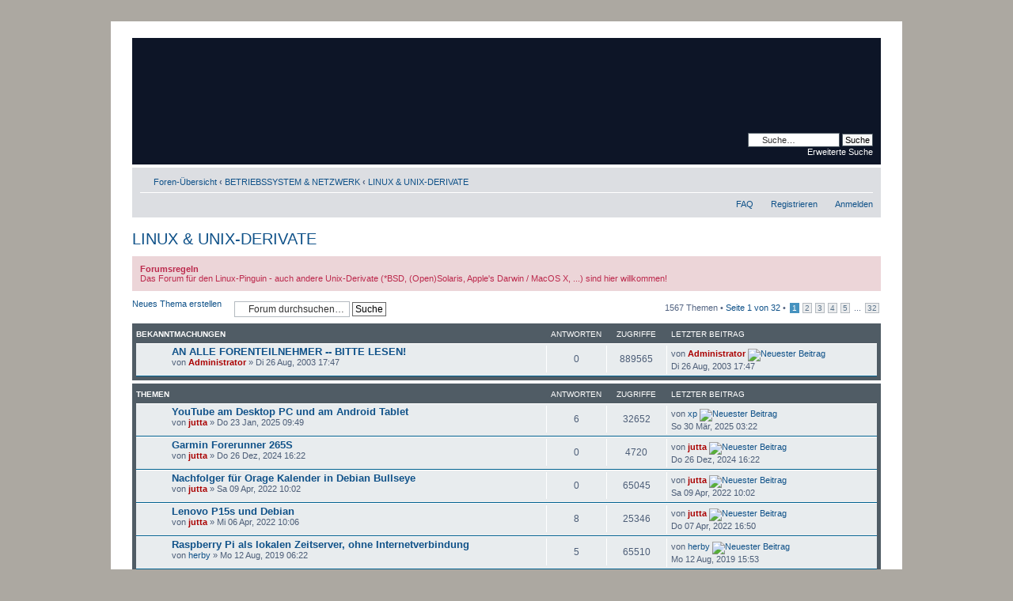

--- FILE ---
content_type: text/html; charset=UTF-8
request_url: http://vdsl.at/viewforum.php?f=24
body_size: 11098
content:
<!DOCTYPE html PUBLIC "-//W3C//DTD XHTML 1.0 Strict//EN" "http://www.w3.org/TR/xhtml1/DTD/xhtml1-strict.dtd">
<html xmlns="http://www.w3.org/1999/xhtml" dir="ltr" lang="de" xml:lang="de">
<head>

<meta http-equiv="content-type" content="text/html; charset=UTF-8" />
<meta http-equiv="content-style-type" content="text/css" />
<meta http-equiv="content-language" content="de" />
<meta http-equiv="imagetoolbar" content="no" />
<meta name="resource-type" content="document" />
<meta name="distribution" content="global" />
<meta name="copyright" content="2000, 2002, 2005, 2007, 2008, 2009, 2010, 2011 phpBB Group" />
<meta name="keywords" content="" />
<meta name="description" content="" />
<meta http-equiv="X-UA-Compatible" content="IE=EmulateIE7; IE=EmulateIE9" />

<title>xDSL.at &bull; Forum anzeigen - LINUX &amp; UNIX-DERIVATE</title>

<!--

	             88888888ba,     ad88888ba   88                                     
	             88      `"8b   d8"     "8b  88                              ,d     
	             88        `8b  Y8,          88                              88     
	8b,     ,d8  88         88  `Y8aaaaa,    88                ,adPPYYba,  MM88MMM  
	 `Y8, ,8P'   88         88    `"""""8b,  88                ""     `Y8    88     
	   )888(     88         8P          `8b  88                ,adPPPPP88    88     
	 ,d8" "8b,   88      .a8P   Y8a     a8P  88           888  88,    ,88    88,    
	8P'     `Y8  88888888Y"'     "Y88888P"   88888888888  888  `"8bbdP"Y8    "Y888 



    phpBB style name: prosilver Special Edition
    Based on style:   prosilver (this is the default phpBB3 style)
    Original author:  Tom Beddard ( http://www.subBlue.com/ )
    Modified by:      xDSL.at
	
    NOTE: This page was generated by phpBB, the free open-source bulletin board package.
	      The phpBB Group is not responsible for the content of this page and forum. For more information
	      about phpBB please visit http://www.phpbb.com
-->

<script type="text/javascript">
// <![CDATA[
	var jump_page = 'Gib die Nummer der Seite an, zu der du gehen möchtest.:';
	var on_page = '1';
	var per_page = '50';
	var base_url = './viewforum.php?f=24&amp;sid=587b6635a493779f818a4fca80a66e64';
	var style_cookie = 'phpBBstyle';
	var style_cookie_settings = '; path=/; domain=xdsl.at';
	var onload_functions = new Array();
	var onunload_functions = new Array();

	

	/**
	* Find a member
	*/
	function find_username(url)
	{
		popup(url, 760, 570, '_usersearch');
		return false;
	}

	/**
	* New function for handling multiple calls to window.onload and window.unload by pentapenguin
	*/
	window.onload = function()
	{
		for (var i = 0; i < onload_functions.length; i++)
		{
			eval(onload_functions[i]);
		}
	}

	window.onunload = function()
	{
		for (var i = 0; i < onunload_functions.length; i++)
		{
			eval(onunload_functions[i]);
		}
	}

// ]]>
</script>
<script type="text/javascript" src="./styles/prosilver_se/template/styleswitcher.js"></script>
<script type="text/javascript" src="./styles/prosilver_se/template/forum_fn.js"></script>

<link href="./styles/prosilver_se/theme/print.css" rel="stylesheet" type="text/css" media="print" title="printonly" />
<link href="./style.php?id=2&amp;lang=en&amp;sid=587b6635a493779f818a4fca80a66e64" rel="stylesheet" type="text/css" media="screen, projection" />

<link href="./styles/prosilver_se/theme/normal.css" rel="stylesheet" type="text/css" title="A" />
<link href="./styles/prosilver_se/theme/medium.css" rel="alternate stylesheet" type="text/css" title="A+" />
<link href="./styles/prosilver_se/theme/large.css" rel="alternate stylesheet" type="text/css" title="A++" />



<link href="./favicon.ico" rel="shortcut icon" type="image/vnd.microsoft.icon" />
<link href="./favicon.ico" rel="icon" type="image/vnd.microsoft.icon" />
<![if ! IE]>
<link href="./favicon.png" rel="shortcut icon" type="image/x-icon" />
<link href="./favicon.png" rel="icon" type="image/png" />
<![endif]>

<link href="./apple-touch-icon.png" rel="apple-touch-icon" type="image/png" />

<link href="./index.php" rel="home" title="xDSL.at &bull; Foren-�bersicht" />
<link href="./search.php" rel="search" title="xDSL.at &bull; Suche" />
<link href="./faq.php" rel="faq" title="xDSL.at &bull; FAQ" />
<link href="./impressum.php" rel="copyright" title="xDSL.at &bull; Impressum" />

<link href="http://vdsl.at/syndication.php" rel="alternate" type="application/rss+xml" title="xDSL.at &bull; RSS 2.0" />

</head>

<body id="phpbb" class="section-viewforum ltr">

<div id="wrap">
    <div class="border-left">
    <div class="border-right">
    <div class="border-top">
    <div class="border-top-left">
    <div class="border-top-right">
        <div class="inside" style="direction: ltr; ">
        	<a id="top" name="top" accesskey="t"></a>
        	<div id="page-header">
        		<div class="headerbar">
        			<div class="inner"><span class="corners-top"><span></span></span>
        
			<div style="height: 150px;">
        			<div id="site-description">
					<h1 style="display: none;">xDSL.at</h1>
					<p style="display: none;">Alles zum Thema Breitband / Internet / Provider / Linux</p>
        			</div>
        
        		
        			<div id="search-box">
        				<form action="./search.php?sid=587b6635a493779f818a4fca80a66e64" method="post" id="search">
        				<fieldset>
        					<input name="keywords" id="keywords" type="text" maxlength="128" title="Suche nach Wörtern" class="inputbox search" value="Suche…" onclick="if(this.value=='Suche…')this.value='';" onblur="if(this.value=='')this.value='Suche…';" /> 
        					<input class="button2" value="Suche" type="submit" /><br />
        					<a href="./search.php?sid=587b6635a493779f818a4fca80a66e64" title="Zeigt die erweiterten Suchoptionen an">Erweiterte Suche</a> 
        				</fieldset>
        				</form>
        			</div>
        		
			</div>        

        			<span class="corners-bottom"><span></span></span></div>
			</div>        
        
        		<div class="navbar">
        			<div class="inner"><span class="corners-top"><span></span></span>
        
        			<ul class="linklist navlinks">
        				<li class="icon-home"><a href="./index.php?sid=587b6635a493779f818a4fca80a66e64" accesskey="h">Foren-Übersicht</a>  <strong>&#8249;</strong> <a href="./viewforum.php?f=53&amp;sid=587b6635a493779f818a4fca80a66e64">BETRIEBSSYSTEM &amp; NETZWERK</a> <strong>&#8249;</strong> <a href="./viewforum.php?f=24&amp;sid=587b6635a493779f818a4fca80a66e64">LINUX &amp; UNIX-DERIVATE</a></li>
        
        				<li class="rightside"><a href="#" onclick="fontsizeup(); return false;" onkeypress="return fontsizeup(event);" class="fontsize" title="Ändere Schriftgröße">Ändere Schriftgröße</a></li>
        
        				
        			</ul>
        
        			
        
        			<ul class="linklist rightside">
        				<li class="icon-faq"><a href="./faq.php?sid=587b6635a493779f818a4fca80a66e64" title="Häufig gestellte Fragen">FAQ</a></li>
        				<li class="icon-register"><a href="./ucp.php?mode=register&amp;sid=587b6635a493779f818a4fca80a66e64">Registrieren</a></li>
        					<li class="icon-logout"><a href="./ucp.php?mode=login&amp;sid=587b6635a493779f818a4fca80a66e64" title="Anmelden" accesskey="x">Anmelden</a></li>
        				
        			</ul>
        
        			<span class="corners-bottom"><span></span></span></div>
        		</div>
        
        	</div>
        
        	<a name="start_here"></a>
        	<div id="page-body">
        		
        		 
<h2><a href="./viewforum.php?f=24&amp;sid=587b6635a493779f818a4fca80a66e64">LINUX &amp; UNIX-DERIVATE</a></h2>


<div>
	<!-- NOTE: remove the style="display: none" when you want to have the forum description on the forum body --><div style="display: none !important;">Das Forum für den Linux-Pinguin - auch andere Unix-Derivate (*BSD, (Open)Solaris, Apple's Darwin / MacOS X, ...) sind hier willkommen!<br /></div>
</div>

	<div class="rules">
		<div class="inner"><span class="corners-top"><span></span></span>

		
			<strong>Forumsregeln</strong><br />
			Das Forum für den Linux-Pinguin - auch andere Unix-Derivate (*BSD, (Open)Solaris, Apple's Darwin / MacOS X, ...) sind hier willkommen!
		

		<span class="corners-bottom"><span></span></span></div>
	</div>

	<div class="topic-actions" >

	
		<div class="buttons">
			<div class="post-icon" title="Neues Thema erstellen"><a href="./posting.php?mode=post&amp;f=24&amp;sid=587b6635a493779f818a4fca80a66e64"><span></span>Neues Thema erstellen</a></div>
		</div>
	
		<div class="search-box">
			<form method="post" id="forum-search" action="./search.php?fid[]=24&amp;sid=587b6635a493779f818a4fca80a66e64">
			<fieldset>
				<input class="inputbox search tiny" type="text" name="keywords" id="search_keywords" size="20" value="Forum durchsuchen…" onclick="if (this.value == 'Forum durchsuchen…') this.value = '';" onblur="if (this.value == '') this.value = 'Forum durchsuchen…';" />
				<input class="button2" type="submit" value="Suche" />
				<input type="hidden" value="24" name="fid[]" />
			</fieldset>
			</form>
		</div>
	
		<div class="pagination">
			1567 Themen &bull; <a href="#" onclick="jumpto(); return false;" title="Klicke, um auf Seite … zu gehen">Seite <strong>1</strong> von <strong>32</strong></a> &bull; <span><strong>1</strong><span class="page-sep">, </span><a href="./viewforum.php?f=24&amp;sid=587b6635a493779f818a4fca80a66e64&amp;start=50">2</a><span class="page-sep">, </span><a href="./viewforum.php?f=24&amp;sid=587b6635a493779f818a4fca80a66e64&amp;start=100">3</a><span class="page-sep">, </span><a href="./viewforum.php?f=24&amp;sid=587b6635a493779f818a4fca80a66e64&amp;start=150">4</a><span class="page-sep">, </span><a href="./viewforum.php?f=24&amp;sid=587b6635a493779f818a4fca80a66e64&amp;start=200">5</a> ... <a href="./viewforum.php?f=24&amp;sid=587b6635a493779f818a4fca80a66e64&amp;start=1550">32</a></span>
		</div>
	

	</div>

		<div class="forumbg announcement">
		<div class="inner"><span class="corners-top"><span></span></span>
		<ul class="topiclist">
			<li class="header">
				<dl class="icon">
					<dt>Bekanntmachungen</dt>
					<dd class="posts">Antworten</dd>
					<dd class="views">Zugriffe</dd>
					<dd class="lastpost"><span>Letzter Beitrag</span></dd>
				</dl>
			</li>
		</ul>
		<ul class="topiclist topics">
	

		<li class="row bg1 global-announce">
			<dl class="icon" style="background-image: url(./styles/prosilver_se/imageset/announce_read_locked.gif); background-repeat: no-repeat;">
				<dt title="Dieses Thema ist gesperrt. Du kannst keine Beiträge editieren oder weitere Antworten erstellen."><a href="./viewtopic.php?f=24&amp;t=20697&amp;sid=587b6635a493779f818a4fca80a66e64" class="topictitle">AN ALLE FORENTEILNEHMER -- BITTE LESEN!</a>
					<br />
					von <a href="./memberlist.php?mode=viewprofile&amp;u=2&amp;sid=587b6635a493779f818a4fca80a66e64" style="color: #AA0000;" class="username-coloured">Administrator</a> &raquo; Di 26 Aug, 2003 17:47
				</dt>
				<dd class="posts">0 <dfn>Antworten</dfn></dd>
				<dd class="views">889565 <dfn>Zugriffe</dfn></dd>
				<dd class="lastpost"><span><dfn>Letzter Beitrag </dfn>von <a href="./memberlist.php?mode=viewprofile&amp;u=2&amp;sid=587b6635a493779f818a4fca80a66e64" style="color: #AA0000;" class="username-coloured">Administrator</a>
					<a href="./viewtopic.php?f=24&amp;t=20697&amp;p=120085&amp;sid=587b6635a493779f818a4fca80a66e64#p120085"><img src="./styles/prosilver_se/imageset/icon_topic_latest.gif" width="11" height="9" alt="Neuester Beitrag" title="Neuester Beitrag" /></a> <br />Di 26 Aug, 2003 17:47</span>
				</dd>
			</dl>
		</li>

	
		</ul>
		<span class="corners-bottom"><span></span></span></div>
	</div>
	
		<div class="forumbg">
		<div class="inner"><span class="corners-top"><span></span></span>
		<ul class="topiclist">
			<li class="header">
				<dl class="icon">
					<dt>Themen</dt>
					<dd class="posts">Antworten</dd>
					<dd class="views">Zugriffe</dd>
					<dd class="lastpost"><span>Letzter Beitrag</span></dd>
				</dl>
			</li>
		</ul>
		<ul class="topiclist topics">
	

		<li class="row bg2">
			<dl class="icon" style="background-image: url(./styles/prosilver_se/imageset/topic_read.gif); background-repeat: no-repeat;">
				<dt title="Keine ungelesenen Beiträge"><a href="./viewtopic.php?f=24&amp;t=57664&amp;sid=587b6635a493779f818a4fca80a66e64" class="topictitle">YouTube am Desktop PC und am Android Tablet</a>
					<br />
					von <a href="./memberlist.php?mode=viewprofile&amp;u=2464&amp;sid=587b6635a493779f818a4fca80a66e64" style="color: #AA0000;" class="username-coloured">jutta</a> &raquo; Do 23 Jan, 2025 09:49
				</dt>
				<dd class="posts">6 <dfn>Antworten</dfn></dd>
				<dd class="views">32652 <dfn>Zugriffe</dfn></dd>
				<dd class="lastpost"><span><dfn>Letzter Beitrag </dfn>von <a href="./memberlist.php?mode=viewprofile&amp;u=6533&amp;sid=587b6635a493779f818a4fca80a66e64">xp</a>
					<a href="./viewtopic.php?f=24&amp;t=57664&amp;p=478821&amp;sid=587b6635a493779f818a4fca80a66e64#p478821"><img src="./styles/prosilver_se/imageset/icon_topic_latest.gif" width="11" height="9" alt="Neuester Beitrag" title="Neuester Beitrag" /></a> <br />So 30 Mär, 2025 03:22</span>
				</dd>
			</dl>
		</li>

	

		<li class="row bg1">
			<dl class="icon" style="background-image: url(./styles/prosilver_se/imageset/topic_read.gif); background-repeat: no-repeat;">
				<dt title="Keine ungelesenen Beiträge"><a href="./viewtopic.php?f=24&amp;t=57663&amp;sid=587b6635a493779f818a4fca80a66e64" class="topictitle">Garmin Forerunner 265S</a>
					<br />
					von <a href="./memberlist.php?mode=viewprofile&amp;u=2464&amp;sid=587b6635a493779f818a4fca80a66e64" style="color: #AA0000;" class="username-coloured">jutta</a> &raquo; Do 26 Dez, 2024 16:22
				</dt>
				<dd class="posts">0 <dfn>Antworten</dfn></dd>
				<dd class="views">4720 <dfn>Zugriffe</dfn></dd>
				<dd class="lastpost"><span><dfn>Letzter Beitrag </dfn>von <a href="./memberlist.php?mode=viewprofile&amp;u=2464&amp;sid=587b6635a493779f818a4fca80a66e64" style="color: #AA0000;" class="username-coloured">jutta</a>
					<a href="./viewtopic.php?f=24&amp;t=57663&amp;p=478812&amp;sid=587b6635a493779f818a4fca80a66e64#p478812"><img src="./styles/prosilver_se/imageset/icon_topic_latest.gif" width="11" height="9" alt="Neuester Beitrag" title="Neuester Beitrag" /></a> <br />Do 26 Dez, 2024 16:22</span>
				</dd>
			</dl>
		</li>

	

		<li class="row bg2">
			<dl class="icon" style="background-image: url(./styles/prosilver_se/imageset/topic_read.gif); background-repeat: no-repeat;">
				<dt title="Keine ungelesenen Beiträge"><a href="./viewtopic.php?f=24&amp;t=57611&amp;sid=587b6635a493779f818a4fca80a66e64" class="topictitle">Nachfolger für Orage Kalender in Debian Bullseye</a>
					<br />
					von <a href="./memberlist.php?mode=viewprofile&amp;u=2464&amp;sid=587b6635a493779f818a4fca80a66e64" style="color: #AA0000;" class="username-coloured">jutta</a> &raquo; Sa 09 Apr, 2022 10:02
				</dt>
				<dd class="posts">0 <dfn>Antworten</dfn></dd>
				<dd class="views">65045 <dfn>Zugriffe</dfn></dd>
				<dd class="lastpost"><span><dfn>Letzter Beitrag </dfn>von <a href="./memberlist.php?mode=viewprofile&amp;u=2464&amp;sid=587b6635a493779f818a4fca80a66e64" style="color: #AA0000;" class="username-coloured">jutta</a>
					<a href="./viewtopic.php?f=24&amp;t=57611&amp;p=478488&amp;sid=587b6635a493779f818a4fca80a66e64#p478488"><img src="./styles/prosilver_se/imageset/icon_topic_latest.gif" width="11" height="9" alt="Neuester Beitrag" title="Neuester Beitrag" /></a> <br />Sa 09 Apr, 2022 10:02</span>
				</dd>
			</dl>
		</li>

	

		<li class="row bg1">
			<dl class="icon" style="background-image: url(./styles/prosilver_se/imageset/topic_read.gif); background-repeat: no-repeat;">
				<dt title="Keine ungelesenen Beiträge"><a href="./viewtopic.php?f=24&amp;t=57610&amp;sid=587b6635a493779f818a4fca80a66e64" class="topictitle">Lenovo P15s und Debian</a>
					<br />
					von <a href="./memberlist.php?mode=viewprofile&amp;u=2464&amp;sid=587b6635a493779f818a4fca80a66e64" style="color: #AA0000;" class="username-coloured">jutta</a> &raquo; Mi 06 Apr, 2022 10:06
				</dt>
				<dd class="posts">8 <dfn>Antworten</dfn></dd>
				<dd class="views">25346 <dfn>Zugriffe</dfn></dd>
				<dd class="lastpost"><span><dfn>Letzter Beitrag </dfn>von <a href="./memberlist.php?mode=viewprofile&amp;u=2464&amp;sid=587b6635a493779f818a4fca80a66e64" style="color: #AA0000;" class="username-coloured">jutta</a>
					<a href="./viewtopic.php?f=24&amp;t=57610&amp;p=478483&amp;sid=587b6635a493779f818a4fca80a66e64#p478483"><img src="./styles/prosilver_se/imageset/icon_topic_latest.gif" width="11" height="9" alt="Neuester Beitrag" title="Neuester Beitrag" /></a> <br />Do 07 Apr, 2022 16:50</span>
				</dd>
			</dl>
		</li>

	

		<li class="row bg2">
			<dl class="icon" style="background-image: url(./styles/prosilver_se/imageset/topic_read.gif); background-repeat: no-repeat;">
				<dt title="Keine ungelesenen Beiträge"><a href="./viewtopic.php?f=24&amp;t=57487&amp;sid=587b6635a493779f818a4fca80a66e64" class="topictitle">Raspberry Pi als lokalen Zeitserver, ohne Internetverbindung</a>
					<br />
					von <a href="./memberlist.php?mode=viewprofile&amp;u=1906&amp;sid=587b6635a493779f818a4fca80a66e64">herby</a> &raquo; Mo 12 Aug, 2019 06:22
				</dt>
				<dd class="posts">5 <dfn>Antworten</dfn></dd>
				<dd class="views">65510 <dfn>Zugriffe</dfn></dd>
				<dd class="lastpost"><span><dfn>Letzter Beitrag </dfn>von <a href="./memberlist.php?mode=viewprofile&amp;u=1906&amp;sid=587b6635a493779f818a4fca80a66e64">herby</a>
					<a href="./viewtopic.php?f=24&amp;t=57487&amp;p=477639&amp;sid=587b6635a493779f818a4fca80a66e64#p477639"><img src="./styles/prosilver_se/imageset/icon_topic_latest.gif" width="11" height="9" alt="Neuester Beitrag" title="Neuester Beitrag" /></a> <br />Mo 12 Aug, 2019 15:53</span>
				</dd>
			</dl>
		</li>

	

		<li class="row bg1">
			<dl class="icon" style="background-image: url(./styles/prosilver_se/imageset/topic_read_hot.gif); background-repeat: no-repeat;">
				<dt title="Keine ungelesenen Beiträge"><a href="./viewtopic.php?f=24&amp;t=57072&amp;sid=587b6635a493779f818a4fca80a66e64" class="topictitle">garmin fenix 3 hr - was funktioniert unter linux?</a>
					<br />
					<strong class="pagination"><span><a href="./viewtopic.php?f=24&amp;t=57072&amp;sid=587b6635a493779f818a4fca80a66e64">1</a><span class="page-sep">, </span><a href="./viewtopic.php?f=24&amp;t=57072&amp;sid=587b6635a493779f818a4fca80a66e64&amp;start=15">2</a></span></strong>von <a href="./memberlist.php?mode=viewprofile&amp;u=2464&amp;sid=587b6635a493779f818a4fca80a66e64" style="color: #AA0000;" class="username-coloured">jutta</a> &raquo; Mo 15 Aug, 2016 07:20
				</dt>
				<dd class="posts">29 <dfn>Antworten</dfn></dd>
				<dd class="views">200794 <dfn>Zugriffe</dfn></dd>
				<dd class="lastpost"><span><dfn>Letzter Beitrag </dfn>von <a href="./memberlist.php?mode=viewprofile&amp;u=49&amp;sid=587b6635a493779f818a4fca80a66e64" style="color: #00AA00;" class="username-coloured">lordpeng</a>
					<a href="./viewtopic.php?f=24&amp;t=57072&amp;p=477263&amp;sid=587b6635a493779f818a4fca80a66e64#p477263"><img src="./styles/prosilver_se/imageset/icon_topic_latest.gif" width="11" height="9" alt="Neuester Beitrag" title="Neuester Beitrag" /></a> <br />Fr 22 Mär, 2019 08:40</span>
				</dd>
			</dl>
		</li>

	

		<li class="row bg2">
			<dl class="icon" style="background-image: url(./styles/prosilver_se/imageset/topic_moved.gif); background-repeat: no-repeat;">
				<dt title="Verschobenes Thema"><a href="./viewtopic.php?f=43&amp;t=57460&amp;sid=587b6635a493779f818a4fca80a66e64" class="topictitle">Garmin etrex 30, GPS, linuxkompatible Kartensoftware</a>
					<br />
					von <a href="./memberlist.php?mode=viewprofile&amp;u=2464&amp;sid=587b6635a493779f818a4fca80a66e64" style="color: #AA0000;" class="username-coloured">jutta</a> &raquo; Do 21 Mär, 2019 10:04
				</dt>
				<dd class="posts">5 <dfn>Antworten</dfn></dd>
				<dd class="views">70928 <dfn>Zugriffe</dfn></dd>
				<dd class="lastpost"><span><dfn>Letzter Beitrag </dfn>von <a href="./memberlist.php?mode=viewprofile&amp;u=2464&amp;sid=587b6635a493779f818a4fca80a66e64" style="color: #AA0000;" class="username-coloured">jutta</a>
					<a href="./viewtopic.php?f=43&amp;t=57460&amp;p=477292&amp;sid=587b6635a493779f818a4fca80a66e64#p477292"><img src="./styles/prosilver_se/imageset/icon_topic_latest.gif" width="11" height="9" alt="Neuester Beitrag" title="Neuester Beitrag" /></a> <br />Fr 05 Apr, 2019 09:13</span>
				</dd>
			</dl>
		</li>

	

		<li class="row bg1">
			<dl class="icon" style="background-image: url(./styles/prosilver_se/imageset/topic_read.gif); background-repeat: no-repeat;">
				<dt title="Keine ungelesenen Beiträge"><a href="./viewtopic.php?f=24&amp;t=57343&amp;sid=587b6635a493779f818a4fca80a66e64" class="topictitle">PDF Dokumenteneigenschaften ändern</a>
					<br />
					<img src="./styles/prosilver_se/imageset/icon_topic_attach.gif" width="7" height="10" alt="Dateianhang" title="Dateianhang" /> von <a href="./memberlist.php?mode=viewprofile&amp;u=2464&amp;sid=587b6635a493779f818a4fca80a66e64" style="color: #AA0000;" class="username-coloured">jutta</a> &raquo; Mo 01 Jan, 2018 07:53
				</dt>
				<dd class="posts">4 <dfn>Antworten</dfn></dd>
				<dd class="views">38633 <dfn>Zugriffe</dfn></dd>
				<dd class="lastpost"><span><dfn>Letzter Beitrag </dfn>von <a href="./memberlist.php?mode=viewprofile&amp;u=13858&amp;sid=587b6635a493779f818a4fca80a66e64">flash82</a>
					<a href="./viewtopic.php?f=24&amp;t=57343&amp;p=476529&amp;sid=587b6635a493779f818a4fca80a66e64#p476529"><img src="./styles/prosilver_se/imageset/icon_topic_latest.gif" width="11" height="9" alt="Neuester Beitrag" title="Neuester Beitrag" /></a> <br />So 07 Jan, 2018 23:07</span>
				</dd>
			</dl>
		</li>

	

		<li class="row bg2">
			<dl class="icon" style="background-image: url(./styles/prosilver_se/imageset/topic_read.gif); background-repeat: no-repeat;">
				<dt title="Keine ungelesenen Beiträge"><a href="./viewtopic.php?f=24&amp;t=57153&amp;sid=587b6635a493779f818a4fca80a66e64" class="topictitle">Remotelösung unter Wayland</a>
					<br />
					von <a href="./memberlist.php?mode=viewprofile&amp;u=7342&amp;sid=587b6635a493779f818a4fca80a66e64" style="color: #003399;" class="username-coloured">mazunte2308</a> &raquo; So 04 Dez, 2016 07:27
				</dt>
				<dd class="posts">0 <dfn>Antworten</dfn></dd>
				<dd class="views">27812 <dfn>Zugriffe</dfn></dd>
				<dd class="lastpost"><span><dfn>Letzter Beitrag </dfn>von <a href="./memberlist.php?mode=viewprofile&amp;u=7342&amp;sid=587b6635a493779f818a4fca80a66e64" style="color: #003399;" class="username-coloured">mazunte2308</a>
					<a href="./viewtopic.php?f=24&amp;t=57153&amp;p=474807&amp;sid=587b6635a493779f818a4fca80a66e64#p474807"><img src="./styles/prosilver_se/imageset/icon_topic_latest.gif" width="11" height="9" alt="Neuester Beitrag" title="Neuester Beitrag" /></a> <br />So 04 Dez, 2016 07:27</span>
				</dd>
			</dl>
		</li>

	

		<li class="row bg1">
			<dl class="icon" style="background-image: url(./styles/prosilver_se/imageset/topic_read.gif); background-repeat: no-repeat;">
				<dt title="Keine ungelesenen Beiträge"><a href="./viewtopic.php?f=24&amp;t=57007&amp;sid=587b6635a493779f818a4fca80a66e64" class="topictitle">ExactScan anybody?</a>
					<br />
					von <a href="./memberlist.php?mode=viewprofile&amp;u=2464&amp;sid=587b6635a493779f818a4fca80a66e64" style="color: #AA0000;" class="username-coloured">jutta</a> &raquo; Sa 21 Mai, 2016 08:19
				</dt>
				<dd class="posts">0 <dfn>Antworten</dfn></dd>
				<dd class="views">25265 <dfn>Zugriffe</dfn></dd>
				<dd class="lastpost"><span><dfn>Letzter Beitrag </dfn>von <a href="./memberlist.php?mode=viewprofile&amp;u=2464&amp;sid=587b6635a493779f818a4fca80a66e64" style="color: #AA0000;" class="username-coloured">jutta</a>
					<a href="./viewtopic.php?f=24&amp;t=57007&amp;p=473320&amp;sid=587b6635a493779f818a4fca80a66e64#p473320"><img src="./styles/prosilver_se/imageset/icon_topic_latest.gif" width="11" height="9" alt="Neuester Beitrag" title="Neuester Beitrag" /></a> <br />Sa 21 Mai, 2016 08:19</span>
				</dd>
			</dl>
		</li>

	

		<li class="row bg2">
			<dl class="icon" style="background-image: url(./styles/prosilver_se/imageset/topic_read.gif); background-repeat: no-repeat;">
				<dt title="Keine ungelesenen Beiträge"><a href="./viewtopic.php?f=24&amp;t=56637&amp;sid=587b6635a493779f818a4fca80a66e64" class="topictitle">upgrade auf debian 8 und brösel dabei</a>
					<br />
					von <a href="./memberlist.php?mode=viewprofile&amp;u=2464&amp;sid=587b6635a493779f818a4fca80a66e64" style="color: #AA0000;" class="username-coloured">jutta</a> &raquo; Sa 16 Mai, 2015 09:24
				</dt>
				<dd class="posts">4 <dfn>Antworten</dfn></dd>
				<dd class="views">42874 <dfn>Zugriffe</dfn></dd>
				<dd class="lastpost"><span><dfn>Letzter Beitrag </dfn>von <a href="./memberlist.php?mode=viewprofile&amp;u=2464&amp;sid=587b6635a493779f818a4fca80a66e64" style="color: #AA0000;" class="username-coloured">jutta</a>
					<a href="./viewtopic.php?f=24&amp;t=56637&amp;p=472297&amp;sid=587b6635a493779f818a4fca80a66e64#p472297"><img src="./styles/prosilver_se/imageset/icon_topic_latest.gif" width="11" height="9" alt="Neuester Beitrag" title="Neuester Beitrag" /></a> <br />Fr 22 Jan, 2016 21:44</span>
				</dd>
			</dl>
		</li>

	

		<li class="row bg1">
			<dl class="icon" style="background-image: url(./styles/prosilver_se/imageset/topic_read.gif); background-repeat: no-repeat;">
				<dt title="Keine ungelesenen Beiträge"><a href="./viewtopic.php?f=24&amp;t=56642&amp;sid=587b6635a493779f818a4fca80a66e64" class="topictitle">raspi: smokeping von außen erreichbar machen</a>
					<br />
					<strong class="pagination"><span><a href="./viewtopic.php?f=24&amp;t=56642&amp;sid=587b6635a493779f818a4fca80a66e64">1</a><span class="page-sep">, </span><a href="./viewtopic.php?f=24&amp;t=56642&amp;sid=587b6635a493779f818a4fca80a66e64&amp;start=15">2</a></span></strong><img src="./styles/prosilver_se/imageset/icon_topic_attach.gif" width="7" height="10" alt="Dateianhang" title="Dateianhang" /> von <a href="./memberlist.php?mode=viewprofile&amp;u=7280&amp;sid=587b6635a493779f818a4fca80a66e64">Grille</a> &raquo; Fr 22 Mai, 2015 08:52
				</dt>
				<dd class="posts">19 <dfn>Antworten</dfn></dd>
				<dd class="views">126339 <dfn>Zugriffe</dfn></dd>
				<dd class="lastpost"><span><dfn>Letzter Beitrag </dfn>von <a href="./memberlist.php?mode=viewprofile&amp;u=2464&amp;sid=587b6635a493779f818a4fca80a66e64" style="color: #AA0000;" class="username-coloured">jutta</a>
					<a href="./viewtopic.php?f=24&amp;t=56642&amp;p=471332&amp;sid=587b6635a493779f818a4fca80a66e64#p471332"><img src="./styles/prosilver_se/imageset/icon_topic_latest.gif" width="11" height="9" alt="Neuester Beitrag" title="Neuester Beitrag" /></a> <br />Mo 09 Nov, 2015 15:07</span>
				</dd>
			</dl>
		</li>

	

		<li class="row bg2">
			<dl class="icon" style="background-image: url(./styles/prosilver_se/imageset/topic_read.gif); background-repeat: no-repeat;">
				<dt title="Keine ungelesenen Beiträge"><a href="./viewtopic.php?f=24&amp;t=56777&amp;sid=587b6635a493779f818a4fca80a66e64" class="topictitle">Android VPN Router</a>
					<br />
					von <a href="./memberlist.php?mode=viewprofile&amp;u=30458&amp;sid=587b6635a493779f818a4fca80a66e64">Fluffz</a> &raquo; Do 17 Sep, 2015 23:47
				</dt>
				<dd class="posts">0 <dfn>Antworten</dfn></dd>
				<dd class="views">24446 <dfn>Zugriffe</dfn></dd>
				<dd class="lastpost"><span><dfn>Letzter Beitrag </dfn>von <a href="./memberlist.php?mode=viewprofile&amp;u=30458&amp;sid=587b6635a493779f818a4fca80a66e64">Fluffz</a>
					<a href="./viewtopic.php?f=24&amp;t=56777&amp;p=470527&amp;sid=587b6635a493779f818a4fca80a66e64#p470527"><img src="./styles/prosilver_se/imageset/icon_topic_latest.gif" width="11" height="9" alt="Neuester Beitrag" title="Neuester Beitrag" /></a> <br />Do 17 Sep, 2015 23:47</span>
				</dd>
			</dl>
		</li>

	

		<li class="row bg1">
			<dl class="icon" style="background-image: url(./styles/prosilver_se/imageset/topic_read.gif); background-repeat: no-repeat;">
				<dt title="Keine ungelesenen Beiträge"><a href="./viewtopic.php?f=24&amp;t=56674&amp;sid=587b6635a493779f818a4fca80a66e64" class="topictitle">ubuntu.inode.at</a>
					<br />
					von <a href="./memberlist.php?mode=viewprofile&amp;u=4646&amp;sid=587b6635a493779f818a4fca80a66e64">antropos</a> &raquo; So 21 Jun, 2015 11:47
				</dt>
				<dd class="posts">6 <dfn>Antworten</dfn></dd>
				<dd class="views">49272 <dfn>Zugriffe</dfn></dd>
				<dd class="lastpost"><span><dfn>Letzter Beitrag </dfn>von <a href="./memberlist.php?mode=viewprofile&amp;u=15605&amp;sid=587b6635a493779f818a4fca80a66e64">Starvirus</a>
					<a href="./viewtopic.php?f=24&amp;t=56674&amp;p=469351&amp;sid=587b6635a493779f818a4fca80a66e64#p469351"><img src="./styles/prosilver_se/imageset/icon_topic_latest.gif" width="11" height="9" alt="Neuester Beitrag" title="Neuester Beitrag" /></a> <br />Di 23 Jun, 2015 22:28</span>
				</dd>
			</dl>
		</li>

	

		<li class="row bg2">
			<dl class="icon" style="background-image: url(./styles/prosilver_se/imageset/topic_read.gif); background-repeat: no-repeat;">
				<dt title="Keine ungelesenen Beiträge"><a href="./viewtopic.php?f=24&amp;t=56552&amp;sid=587b6635a493779f818a4fca80a66e64" class="topictitle">Routing: IP-Adresse vom RZ zu Hause</a>
					<br />
					von <a href="./memberlist.php?mode=viewprofile&amp;u=10226&amp;sid=587b6635a493779f818a4fca80a66e64">neodg</a> &raquo; Sa 21 Feb, 2015 11:57
				</dt>
				<dd class="posts">2 <dfn>Antworten</dfn></dd>
				<dd class="views">31762 <dfn>Zugriffe</dfn></dd>
				<dd class="lastpost"><span><dfn>Letzter Beitrag </dfn>von <a href="./memberlist.php?mode=viewprofile&amp;u=11260&amp;sid=587b6635a493779f818a4fca80a66e64">kleinem</a>
					<a href="./viewtopic.php?f=24&amp;t=56552&amp;p=467865&amp;sid=587b6635a493779f818a4fca80a66e64#p467865"><img src="./styles/prosilver_se/imageset/icon_topic_latest.gif" width="11" height="9" alt="Neuester Beitrag" title="Neuester Beitrag" /></a> <br />Fr 27 Feb, 2015 15:16</span>
				</dd>
			</dl>
		</li>

	

		<li class="row bg1">
			<dl class="icon" style="background-image: url(./styles/prosilver_se/imageset/topic_read.gif); background-repeat: no-repeat;">
				<dt title="Keine ungelesenen Beiträge"><a href="./viewtopic.php?f=24&amp;t=56556&amp;sid=587b6635a493779f818a4fca80a66e64" class="topictitle">Onlinebackup für physikalische Linuxserver</a>
					<br />
					von <a href="./memberlist.php?mode=viewprofile&amp;u=15605&amp;sid=587b6635a493779f818a4fca80a66e64">Starvirus</a> &raquo; Do 26 Feb, 2015 13:47
				</dt>
				<dd class="posts">3 <dfn>Antworten</dfn></dd>
				<dd class="views">37954 <dfn>Zugriffe</dfn></dd>
				<dd class="lastpost"><span><dfn>Letzter Beitrag </dfn>von <a href="./memberlist.php?mode=viewprofile&amp;u=49&amp;sid=587b6635a493779f818a4fca80a66e64" style="color: #00AA00;" class="username-coloured">lordpeng</a>
					<a href="./viewtopic.php?f=24&amp;t=56556&amp;p=467817&amp;sid=587b6635a493779f818a4fca80a66e64#p467817"><img src="./styles/prosilver_se/imageset/icon_topic_latest.gif" width="11" height="9" alt="Neuester Beitrag" title="Neuester Beitrag" /></a> <br />Do 26 Feb, 2015 15:23</span>
				</dd>
			</dl>
		</li>

	

		<li class="row bg2">
			<dl class="icon" style="background-image: url(./styles/prosilver_se/imageset/topic_read.gif); background-repeat: no-repeat;">
				<dt title="Keine ungelesenen Beiträge"><a href="./viewtopic.php?f=24&amp;t=56546&amp;sid=587b6635a493779f818a4fca80a66e64" class="topictitle">VPN-Verbindung blockt Netzwerkzugang zu Heimnetzwerk</a>
					<br />
					von <a href="./memberlist.php?mode=viewprofile&amp;u=7063&amp;sid=587b6635a493779f818a4fca80a66e64">Whitesnake</a> &raquo; Mo 16 Feb, 2015 07:35
				</dt>
				<dd class="posts">2 <dfn>Antworten</dfn></dd>
				<dd class="views">31798 <dfn>Zugriffe</dfn></dd>
				<dd class="lastpost"><span><dfn>Letzter Beitrag </dfn>von <a href="./memberlist.php?mode=viewprofile&amp;u=15605&amp;sid=587b6635a493779f818a4fca80a66e64">Starvirus</a>
					<a href="./viewtopic.php?f=24&amp;t=56546&amp;p=467599&amp;sid=587b6635a493779f818a4fca80a66e64#p467599"><img src="./styles/prosilver_se/imageset/icon_topic_latest.gif" width="11" height="9" alt="Neuester Beitrag" title="Neuester Beitrag" /></a> <br />Mo 16 Feb, 2015 22:08</span>
				</dd>
			</dl>
		</li>

	

		<li class="row bg1">
			<dl class="icon" style="background-image: url(./styles/prosilver_se/imageset/topic_read.gif); background-repeat: no-repeat;">
				<dt title="Keine ungelesenen Beiträge"><a href="./viewtopic.php?f=24&amp;t=56497&amp;sid=587b6635a493779f818a4fca80a66e64" class="topictitle">atemberaubend</a>
					<br />
					von <a href="./memberlist.php?mode=viewprofile&amp;u=1703&amp;sid=587b6635a493779f818a4fca80a66e64">Felis</a> &raquo; So 18 Jan, 2015 15:08
				</dt>
				<dd class="posts">0 <dfn>Antworten</dfn></dd>
				<dd class="views">25679 <dfn>Zugriffe</dfn></dd>
				<dd class="lastpost"><span><dfn>Letzter Beitrag </dfn>von <a href="./memberlist.php?mode=viewprofile&amp;u=1703&amp;sid=587b6635a493779f818a4fca80a66e64">Felis</a>
					<a href="./viewtopic.php?f=24&amp;t=56497&amp;p=466892&amp;sid=587b6635a493779f818a4fca80a66e64#p466892"><img src="./styles/prosilver_se/imageset/icon_topic_latest.gif" width="11" height="9" alt="Neuester Beitrag" title="Neuester Beitrag" /></a> <br />So 18 Jan, 2015 15:08</span>
				</dd>
			</dl>
		</li>

	

		<li class="row bg2">
			<dl class="icon" style="background-image: url(./styles/prosilver_se/imageset/topic_read.gif); background-repeat: no-repeat;">
				<dt title="Keine ungelesenen Beiträge"><a href="./viewtopic.php?f=24&amp;t=56361&amp;sid=587b6635a493779f818a4fca80a66e64" class="topictitle">PDF Studio</a>
					<br />
					von <a href="./memberlist.php?mode=viewprofile&amp;u=2464&amp;sid=587b6635a493779f818a4fca80a66e64" style="color: #AA0000;" class="username-coloured">jutta</a> &raquo; Do 06 Nov, 2014 11:09
				</dt>
				<dd class="posts">0 <dfn>Antworten</dfn></dd>
				<dd class="views">25412 <dfn>Zugriffe</dfn></dd>
				<dd class="lastpost"><span><dfn>Letzter Beitrag </dfn>von <a href="./memberlist.php?mode=viewprofile&amp;u=2464&amp;sid=587b6635a493779f818a4fca80a66e64" style="color: #AA0000;" class="username-coloured">jutta</a>
					<a href="./viewtopic.php?f=24&amp;t=56361&amp;p=465521&amp;sid=587b6635a493779f818a4fca80a66e64#p465521"><img src="./styles/prosilver_se/imageset/icon_topic_latest.gif" width="11" height="9" alt="Neuester Beitrag" title="Neuester Beitrag" /></a> <br />Do 06 Nov, 2014 11:09</span>
				</dd>
			</dl>
		</li>

	

		<li class="row bg1">
			<dl class="icon" style="background-image: url(./styles/prosilver_se/imageset/topic_read.gif); background-repeat: no-repeat;">
				<dt title="Keine ungelesenen Beiträge"><a href="./viewtopic.php?f=24&amp;t=56335&amp;sid=587b6635a493779f818a4fca80a66e64" class="topictitle">Shell Script (unter Bash)</a>
					<br />
					von <a href="./memberlist.php?mode=viewprofile&amp;u=29800&amp;sid=587b6635a493779f818a4fca80a66e64">robert1</a> &raquo; So 26 Okt, 2014 10:14
				</dt>
				<dd class="posts">9 <dfn>Antworten</dfn></dd>
				<dd class="views">66598 <dfn>Zugriffe</dfn></dd>
				<dd class="lastpost"><span><dfn>Letzter Beitrag </dfn>von <a href="./memberlist.php?mode=viewprofile&amp;u=2464&amp;sid=587b6635a493779f818a4fca80a66e64" style="color: #AA0000;" class="username-coloured">jutta</a>
					<a href="./viewtopic.php?f=24&amp;t=56335&amp;p=465321&amp;sid=587b6635a493779f818a4fca80a66e64#p465321"><img src="./styles/prosilver_se/imageset/icon_topic_latest.gif" width="11" height="9" alt="Neuester Beitrag" title="Neuester Beitrag" /></a> <br />Di 28 Okt, 2014 14:47</span>
				</dd>
			</dl>
		</li>

	

		<li class="row bg2">
			<dl class="icon" style="background-image: url(./styles/prosilver_se/imageset/topic_read.gif); background-repeat: no-repeat;">
				<dt title="Keine ungelesenen Beiträge"><a href="./viewtopic.php?f=24&amp;t=56324&amp;sid=587b6635a493779f818a4fca80a66e64" class="topictitle">Zotero unter debian stable installieren</a>
					<br />
					von <a href="./memberlist.php?mode=viewprofile&amp;u=2464&amp;sid=587b6635a493779f818a4fca80a66e64" style="color: #AA0000;" class="username-coloured">jutta</a> &raquo; So 19 Okt, 2014 05:39
				</dt>
				<dd class="posts">0 <dfn>Antworten</dfn></dd>
				<dd class="views">25917 <dfn>Zugriffe</dfn></dd>
				<dd class="lastpost"><span><dfn>Letzter Beitrag </dfn>von <a href="./memberlist.php?mode=viewprofile&amp;u=2464&amp;sid=587b6635a493779f818a4fca80a66e64" style="color: #AA0000;" class="username-coloured">jutta</a>
					<a href="./viewtopic.php?f=24&amp;t=56324&amp;p=465093&amp;sid=587b6635a493779f818a4fca80a66e64#p465093"><img src="./styles/prosilver_se/imageset/icon_topic_latest.gif" width="11" height="9" alt="Neuester Beitrag" title="Neuester Beitrag" /></a> <br />So 19 Okt, 2014 05:39</span>
				</dd>
			</dl>
		</li>

	

		<li class="row bg1">
			<dl class="icon" style="background-image: url(./styles/prosilver_se/imageset/topic_read.gif); background-repeat: no-repeat;">
				<dt title="Keine ungelesenen Beiträge"><a href="./viewtopic.php?f=24&amp;t=56299&amp;sid=587b6635a493779f818a4fca80a66e64" class="topictitle">bash security-update für alte debian-versionen</a>
					<br />
					von <a href="./memberlist.php?mode=viewprofile&amp;u=2464&amp;sid=587b6635a493779f818a4fca80a66e64" style="color: #AA0000;" class="username-coloured">jutta</a> &raquo; Mi 01 Okt, 2014 15:14
				</dt>
				<dd class="posts">0 <dfn>Antworten</dfn></dd>
				<dd class="views">24317 <dfn>Zugriffe</dfn></dd>
				<dd class="lastpost"><span><dfn>Letzter Beitrag </dfn>von <a href="./memberlist.php?mode=viewprofile&amp;u=2464&amp;sid=587b6635a493779f818a4fca80a66e64" style="color: #AA0000;" class="username-coloured">jutta</a>
					<a href="./viewtopic.php?f=24&amp;t=56299&amp;p=464831&amp;sid=587b6635a493779f818a4fca80a66e64#p464831"><img src="./styles/prosilver_se/imageset/icon_topic_latest.gif" width="11" height="9" alt="Neuester Beitrag" title="Neuester Beitrag" /></a> <br />Mi 01 Okt, 2014 15:14</span>
				</dd>
			</dl>
		</li>

	

		<li class="row bg2">
			<dl class="icon" style="background-image: url(./styles/prosilver_se/imageset/topic_read.gif); background-repeat: no-repeat;">
				<dt title="Keine ungelesenen Beiträge"><a href="./viewtopic.php?f=24&amp;t=56205&amp;sid=587b6635a493779f818a4fca80a66e64" class="topictitle">print preview bei chromium (debian)</a>
					<br />
					von <a href="./memberlist.php?mode=viewprofile&amp;u=2464&amp;sid=587b6635a493779f818a4fca80a66e64" style="color: #AA0000;" class="username-coloured">jutta</a> &raquo; Mi 23 Jul, 2014 10:25
				</dt>
				<dd class="posts">1 <dfn>Antworten</dfn></dd>
				<dd class="views">28711 <dfn>Zugriffe</dfn></dd>
				<dd class="lastpost"><span><dfn>Letzter Beitrag </dfn>von <a href="./memberlist.php?mode=viewprofile&amp;u=2464&amp;sid=587b6635a493779f818a4fca80a66e64" style="color: #AA0000;" class="username-coloured">jutta</a>
					<a href="./viewtopic.php?f=24&amp;t=56205&amp;p=463673&amp;sid=587b6635a493779f818a4fca80a66e64#p463673"><img src="./styles/prosilver_se/imageset/icon_topic_latest.gif" width="11" height="9" alt="Neuester Beitrag" title="Neuester Beitrag" /></a> <br />Mi 23 Jul, 2014 10:44</span>
				</dd>
			</dl>
		</li>

	

		<li class="row bg1">
			<dl class="icon" style="background-image: url(./styles/prosilver_se/imageset/topic_read.gif); background-repeat: no-repeat;">
				<dt title="Keine ungelesenen Beiträge"><a href="./viewtopic.php?f=24&amp;t=55605&amp;sid=587b6635a493779f818a4fca80a66e64" class="topictitle">&quot;hänger&quot; beim downloaden - ubuntu server 12.04</a>
					<br />
					von <a href="./memberlist.php?mode=viewprofile&amp;u=28194&amp;sid=587b6635a493779f818a4fca80a66e64">fuqi</a> &raquo; Do 02 Jan, 2014 14:06
				</dt>
				<dd class="posts">11 <dfn>Antworten</dfn></dd>
				<dd class="views">74506 <dfn>Zugriffe</dfn></dd>
				<dd class="lastpost"><span><dfn>Letzter Beitrag </dfn>von <a href="./memberlist.php?mode=viewprofile&amp;u=49&amp;sid=587b6635a493779f818a4fca80a66e64" style="color: #00AA00;" class="username-coloured">lordpeng</a>
					<a href="./viewtopic.php?f=24&amp;t=55605&amp;p=459141&amp;sid=587b6635a493779f818a4fca80a66e64#p459141"><img src="./styles/prosilver_se/imageset/icon_topic_latest.gif" width="11" height="9" alt="Neuester Beitrag" title="Neuester Beitrag" /></a> <br />So 05 Jan, 2014 15:51</span>
				</dd>
			</dl>
		</li>

	

		<li class="row bg2">
			<dl class="icon" style="background-image: url(./styles/prosilver_se/imageset/topic_read.gif); background-repeat: no-repeat;">
				<dt title="Keine ungelesenen Beiträge"><a href="./viewtopic.php?f=24&amp;t=55600&amp;sid=587b6635a493779f818a4fca80a66e64" class="topictitle">hostname</a>
					<br />
					von <a href="./memberlist.php?mode=viewprofile&amp;u=2464&amp;sid=587b6635a493779f818a4fca80a66e64" style="color: #AA0000;" class="username-coloured">jutta</a> &raquo; Sa 28 Dez, 2013 19:28
				</dt>
				<dd class="posts">1 <dfn>Antworten</dfn></dd>
				<dd class="views">28098 <dfn>Zugriffe</dfn></dd>
				<dd class="lastpost"><span><dfn>Letzter Beitrag </dfn>von <a href="./memberlist.php?mode=viewprofile&amp;u=15605&amp;sid=587b6635a493779f818a4fca80a66e64">Starvirus</a>
					<a href="./viewtopic.php?f=24&amp;t=55600&amp;p=459023&amp;sid=587b6635a493779f818a4fca80a66e64#p459023"><img src="./styles/prosilver_se/imageset/icon_topic_latest.gif" width="11" height="9" alt="Neuester Beitrag" title="Neuester Beitrag" /></a> <br />Mo 30 Dez, 2013 21:52</span>
				</dd>
			</dl>
		</li>

	

		<li class="row bg1">
			<dl class="icon" style="background-image: url(./styles/prosilver_se/imageset/topic_read.gif); background-repeat: no-repeat;">
				<dt title="Keine ungelesenen Beiträge"><a href="./viewtopic.php?f=24&amp;t=55240&amp;sid=587b6635a493779f818a4fca80a66e64" class="topictitle">GRUB 2 und neue festplatte (n)</a>
					<br />
					von <a href="./memberlist.php?mode=viewprofile&amp;u=2464&amp;sid=587b6635a493779f818a4fca80a66e64" style="color: #AA0000;" class="username-coloured">jutta</a> &raquo; Mo 09 Dez, 2013 14:59
				</dt>
				<dd class="posts">2 <dfn>Antworten</dfn></dd>
				<dd class="views">35597 <dfn>Zugriffe</dfn></dd>
				<dd class="lastpost"><span><dfn>Letzter Beitrag </dfn>von <a href="./memberlist.php?mode=viewprofile&amp;u=2464&amp;sid=587b6635a493779f818a4fca80a66e64" style="color: #AA0000;" class="username-coloured">jutta</a>
					<a href="./viewtopic.php?f=24&amp;t=55240&amp;p=458095&amp;sid=587b6635a493779f818a4fca80a66e64#p458095"><img src="./styles/prosilver_se/imageset/icon_topic_latest.gif" width="11" height="9" alt="Neuester Beitrag" title="Neuester Beitrag" /></a> <br />Do 12 Dez, 2013 15:03</span>
				</dd>
			</dl>
		</li>

	

		<li class="row bg2">
			<dl class="icon" style="background-image: url(./styles/prosilver_se/imageset/topic_read.gif); background-repeat: no-repeat;">
				<dt title="Keine ungelesenen Beiträge"><a href="./viewtopic.php?f=24&amp;t=54866&amp;sid=587b6635a493779f818a4fca80a66e64" class="topictitle">Serielle Schnittstelle Slackware 14</a>
					<br />
					von <a href="./memberlist.php?mode=viewprofile&amp;u=11017&amp;sid=587b6635a493779f818a4fca80a66e64">immelmann</a> &raquo; Mo 03 Jun, 2013 19:12
				</dt>
				<dd class="posts">0 <dfn>Antworten</dfn></dd>
				<dd class="views">31868 <dfn>Zugriffe</dfn></dd>
				<dd class="lastpost"><span><dfn>Letzter Beitrag </dfn>von <a href="./memberlist.php?mode=viewprofile&amp;u=11017&amp;sid=587b6635a493779f818a4fca80a66e64">immelmann</a>
					<a href="./viewtopic.php?f=24&amp;t=54866&amp;p=454290&amp;sid=587b6635a493779f818a4fca80a66e64#p454290"><img src="./styles/prosilver_se/imageset/icon_topic_latest.gif" width="11" height="9" alt="Neuester Beitrag" title="Neuester Beitrag" /></a> <br />Mo 03 Jun, 2013 19:12</span>
				</dd>
			</dl>
		</li>

	

		<li class="row bg1">
			<dl class="icon" style="background-image: url(./styles/prosilver_se/imageset/topic_read.gif); background-repeat: no-repeat;">
				<dt title="Keine ungelesenen Beiträge"><a href="./viewtopic.php?f=24&amp;t=54806&amp;sid=587b6635a493779f818a4fca80a66e64" class="topictitle">Open Suse -&gt; Falscher Hash wert beim Download</a>
					<br />
					<img src="./styles/prosilver_se/imageset/icon_topic_attach.gif" width="7" height="10" alt="Dateianhang" title="Dateianhang" /> von <a href="./memberlist.php?mode=viewprofile&amp;u=13673&amp;sid=587b6635a493779f818a4fca80a66e64">Viennaboy</a> &raquo; Do 09 Mai, 2013 18:04
				</dt>
				<dd class="posts">11 <dfn>Antworten</dfn></dd>
				<dd class="views">80790 <dfn>Zugriffe</dfn></dd>
				<dd class="lastpost"><span><dfn>Letzter Beitrag </dfn>von <a href="./memberlist.php?mode=viewprofile&amp;u=49&amp;sid=587b6635a493779f818a4fca80a66e64" style="color: #00AA00;" class="username-coloured">lordpeng</a>
					<a href="./viewtopic.php?f=24&amp;t=54806&amp;p=453516&amp;sid=587b6635a493779f818a4fca80a66e64#p453516"><img src="./styles/prosilver_se/imageset/icon_topic_latest.gif" width="11" height="9" alt="Neuester Beitrag" title="Neuester Beitrag" /></a> <br />Fr 10 Mai, 2013 07:16</span>
				</dd>
			</dl>
		</li>

	

		<li class="row bg2">
			<dl class="icon" style="background-image: url(./styles/prosilver_se/imageset/topic_read.gif); background-repeat: no-repeat;">
				<dt title="Keine ungelesenen Beiträge"><a href="./viewtopic.php?f=24&amp;t=54674&amp;sid=587b6635a493779f818a4fca80a66e64" class="topictitle">Debian Wheezy</a>
					<br />
					<img src="./styles/prosilver_se/imageset/icon_topic_attach.gif" width="7" height="10" alt="Dateianhang" title="Dateianhang" /> von <a href="./memberlist.php?mode=viewprofile&amp;u=7342&amp;sid=587b6635a493779f818a4fca80a66e64" style="color: #003399;" class="username-coloured">mazunte2308</a> &raquo; Mi 20 Mär, 2013 14:19
				</dt>
				<dd class="posts">14 <dfn>Antworten</dfn></dd>
				<dd class="views">98348 <dfn>Zugriffe</dfn></dd>
				<dd class="lastpost"><span><dfn>Letzter Beitrag </dfn>von <a href="./memberlist.php?mode=viewprofile&amp;u=1703&amp;sid=587b6635a493779f818a4fca80a66e64">Felis</a>
					<a href="./viewtopic.php?f=24&amp;t=54674&amp;p=452910&amp;sid=587b6635a493779f818a4fca80a66e64#p452910"><img src="./styles/prosilver_se/imageset/icon_topic_latest.gif" width="11" height="9" alt="Neuester Beitrag" title="Neuester Beitrag" /></a> <br />So 21 Apr, 2013 22:41</span>
				</dd>
			</dl>
		</li>

	

		<li class="row bg1">
			<dl class="icon" style="background-image: url(./styles/prosilver_se/imageset/topic_read.gif); background-repeat: no-repeat;">
				<dt title="Keine ungelesenen Beiträge"><a href="./viewtopic.php?f=24&amp;t=54756&amp;sid=587b6635a493779f818a4fca80a66e64" class="topictitle">Ubuntu Traceroute</a>
					<br />
					von <a href="./memberlist.php?mode=viewprofile&amp;u=47397&amp;sid=587b6635a493779f818a4fca80a66e64">Brannos</a> &raquo; Sa 20 Apr, 2013 18:28
				</dt>
				<dd class="posts">2 <dfn>Antworten</dfn></dd>
				<dd class="views">34904 <dfn>Zugriffe</dfn></dd>
				<dd class="lastpost"><span><dfn>Letzter Beitrag </dfn>von <a href="./memberlist.php?mode=viewprofile&amp;u=47397&amp;sid=587b6635a493779f818a4fca80a66e64">Brannos</a>
					<a href="./viewtopic.php?f=24&amp;t=54756&amp;p=452880&amp;sid=587b6635a493779f818a4fca80a66e64#p452880"><img src="./styles/prosilver_se/imageset/icon_topic_latest.gif" width="11" height="9" alt="Neuester Beitrag" title="Neuester Beitrag" /></a> <br />Sa 20 Apr, 2013 19:52</span>
				</dd>
			</dl>
		</li>

	

		<li class="row bg2">
			<dl class="icon" style="background-image: url(./styles/prosilver_se/imageset/topic_read.gif); background-repeat: no-repeat;">
				<dt title="Keine ungelesenen Beiträge"><a href="./viewtopic.php?f=24&amp;t=53976&amp;sid=587b6635a493779f818a4fca80a66e64" class="topictitle">vmware player und netzwerkeinstellungen</a>
					<br />
					von <a href="./memberlist.php?mode=viewprofile&amp;u=2464&amp;sid=587b6635a493779f818a4fca80a66e64" style="color: #AA0000;" class="username-coloured">jutta</a> &raquo; So 12 Aug, 2012 08:38
				</dt>
				<dd class="posts">4 <dfn>Antworten</dfn></dd>
				<dd class="views">52651 <dfn>Zugriffe</dfn></dd>
				<dd class="lastpost"><span><dfn>Letzter Beitrag </dfn>von <a href="./memberlist.php?mode=viewprofile&amp;u=1222&amp;sid=587b6635a493779f818a4fca80a66e64">codec</a>
					<a href="./viewtopic.php?f=24&amp;t=53976&amp;p=446396&amp;sid=587b6635a493779f818a4fca80a66e64#p446396"><img src="./styles/prosilver_se/imageset/icon_topic_latest.gif" width="11" height="9" alt="Neuester Beitrag" title="Neuester Beitrag" /></a> <br />Di 09 Okt, 2012 18:09</span>
				</dd>
			</dl>
		</li>

	

		<li class="row bg1">
			<dl class="icon" style="background-image: url(./styles/prosilver_se/imageset/topic_read_hot.gif); background-repeat: no-repeat;">
				<dt title="Keine ungelesenen Beiträge"><a href="./viewtopic.php?f=24&amp;t=54000&amp;sid=587b6635a493779f818a4fca80a66e64" class="topictitle">eth + wlan zu bridge verbinden</a>
					<br />
					<strong class="pagination"><span><a href="./viewtopic.php?f=24&amp;t=54000&amp;sid=587b6635a493779f818a4fca80a66e64">1</a><span class="page-sep">, </span><a href="./viewtopic.php?f=24&amp;t=54000&amp;sid=587b6635a493779f818a4fca80a66e64&amp;start=15">2</a></span></strong>von <a href="./memberlist.php?mode=viewprofile&amp;u=2464&amp;sid=587b6635a493779f818a4fca80a66e64" style="color: #AA0000;" class="username-coloured">jutta</a> &raquo; Di 21 Aug, 2012 13:11
				</dt>
				<dd class="posts">26 <dfn>Antworten</dfn></dd>
				<dd class="views">168930 <dfn>Zugriffe</dfn></dd>
				<dd class="lastpost"><span><dfn>Letzter Beitrag </dfn>von <a href="./memberlist.php?mode=viewprofile&amp;u=2464&amp;sid=587b6635a493779f818a4fca80a66e64" style="color: #AA0000;" class="username-coloured">jutta</a>
					<a href="./viewtopic.php?f=24&amp;t=54000&amp;p=444902&amp;sid=587b6635a493779f818a4fca80a66e64#p444902"><img src="./styles/prosilver_se/imageset/icon_topic_latest.gif" width="11" height="9" alt="Neuester Beitrag" title="Neuester Beitrag" /></a> <br />Mo 27 Aug, 2012 08:43</span>
				</dd>
			</dl>
		</li>

	

		<li class="row bg2">
			<dl class="icon" style="background-image: url(./styles/prosilver_se/imageset/topic_read.gif); background-repeat: no-repeat;">
				<dt title="Keine ungelesenen Beiträge"><a href="./viewtopic.php?f=24&amp;t=53899&amp;sid=587b6635a493779f818a4fca80a66e64" class="topictitle">qemu und virtualbox gleichzeitig betreiben?</a>
					<br />
					von <a href="./memberlist.php?mode=viewprofile&amp;u=2464&amp;sid=587b6635a493779f818a4fca80a66e64" style="color: #AA0000;" class="username-coloured">jutta</a> &raquo; Fr 20 Jul, 2012 07:41
				</dt>
				<dd class="posts">7 <dfn>Antworten</dfn></dd>
				<dd class="views">65243 <dfn>Zugriffe</dfn></dd>
				<dd class="lastpost"><span><dfn>Letzter Beitrag </dfn>von <a href="./memberlist.php?mode=viewprofile&amp;u=2464&amp;sid=587b6635a493779f818a4fca80a66e64" style="color: #AA0000;" class="username-coloured">jutta</a>
					<a href="./viewtopic.php?f=24&amp;t=53899&amp;p=444835&amp;sid=587b6635a493779f818a4fca80a66e64#p444835"><img src="./styles/prosilver_se/imageset/icon_topic_latest.gif" width="11" height="9" alt="Neuester Beitrag" title="Neuester Beitrag" /></a> <br />Fr 24 Aug, 2012 16:03</span>
				</dd>
			</dl>
		</li>

	

		<li class="row bg1">
			<dl class="icon" style="background-image: url(./styles/prosilver_se/imageset/topic_read.gif); background-repeat: no-repeat;">
				<dt title="Keine ungelesenen Beiträge"><a href="./viewtopic.php?f=24&amp;t=53903&amp;sid=587b6635a493779f818a4fca80a66e64" class="topictitle">USB Sundkarte + USB HUB Probleme</a>
					<br />
					<img src="./styles/prosilver_se/imageset/icon_topic_attach.gif" width="7" height="10" alt="Dateianhang" title="Dateianhang" /> von <a href="./memberlist.php?mode=viewprofile&amp;u=5361&amp;sid=587b6635a493779f818a4fca80a66e64">gendelider</a> &raquo; Sa 21 Jul, 2012 09:45
				</dt>
				<dd class="posts">1 <dfn>Antworten</dfn></dd>
				<dd class="views">34932 <dfn>Zugriffe</dfn></dd>
				<dd class="lastpost"><span><dfn>Letzter Beitrag </dfn>von <a href="./memberlist.php?mode=viewprofile&amp;u=5361&amp;sid=587b6635a493779f818a4fca80a66e64">gendelider</a>
					<a href="./viewtopic.php?f=24&amp;t=53903&amp;p=443756&amp;sid=587b6635a493779f818a4fca80a66e64#p443756"><img src="./styles/prosilver_se/imageset/icon_topic_latest.gif" width="11" height="9" alt="Neuester Beitrag" title="Neuester Beitrag" /></a> <br />Sa 21 Jul, 2012 09:50</span>
				</dd>
			</dl>
		</li>

	

		<li class="row bg2">
			<dl class="icon" style="background-image: url(./styles/prosilver_se/imageset/topic_read.gif); background-repeat: no-repeat;">
				<dt title="Keine ungelesenen Beiträge"><a href="./viewtopic.php?f=24&amp;t=53858&amp;sid=587b6635a493779f818a4fca80a66e64" class="topictitle">dhcp/ip/verbindungs problem</a>
					<br />
					von <a href="./memberlist.php?mode=viewprofile&amp;u=33126&amp;sid=587b6635a493779f818a4fca80a66e64">radioactiveman</a> &raquo; Mo 09 Jul, 2012 10:56
				</dt>
				<dd class="posts">10 <dfn>Antworten</dfn></dd>
				<dd class="views">76806 <dfn>Zugriffe</dfn></dd>
				<dd class="lastpost"><span><dfn>Letzter Beitrag </dfn>von <a href="./memberlist.php?mode=viewprofile&amp;u=2464&amp;sid=587b6635a493779f818a4fca80a66e64" style="color: #AA0000;" class="username-coloured">jutta</a>
					<a href="./viewtopic.php?f=24&amp;t=53858&amp;p=443403&amp;sid=587b6635a493779f818a4fca80a66e64#p443403"><img src="./styles/prosilver_se/imageset/icon_topic_latest.gif" width="11" height="9" alt="Neuester Beitrag" title="Neuester Beitrag" /></a> <br />Di 10 Jul, 2012 10:23</span>
				</dd>
			</dl>
		</li>

	

		<li class="row bg1">
			<dl class="icon" style="background-image: url(./styles/prosilver_se/imageset/topic_read.gif); background-repeat: no-repeat;">
				<dt title="Keine ungelesenen Beiträge"><a href="./viewtopic.php?f=24&amp;t=53406&amp;sid=587b6635a493779f818a4fca80a66e64" class="topictitle">Ubuntu - Crontab</a>
					<br />
					von <a href="./memberlist.php?mode=viewprofile&amp;u=3080&amp;sid=587b6635a493779f818a4fca80a66e64">beneheld</a> &raquo; Do 16 Feb, 2012 14:47
				</dt>
				<dd class="posts">13 <dfn>Antworten</dfn></dd>
				<dd class="views">98562 <dfn>Zugriffe</dfn></dd>
				<dd class="lastpost"><span><dfn>Letzter Beitrag </dfn>von <a href="./memberlist.php?mode=viewprofile&amp;u=49&amp;sid=587b6635a493779f818a4fca80a66e64" style="color: #00AA00;" class="username-coloured">lordpeng</a>
					<a href="./viewtopic.php?f=24&amp;t=53406&amp;p=438984&amp;sid=587b6635a493779f818a4fca80a66e64#p438984"><img src="./styles/prosilver_se/imageset/icon_topic_latest.gif" width="11" height="9" alt="Neuester Beitrag" title="Neuester Beitrag" /></a> <br />Do 23 Feb, 2012 12:44</span>
				</dd>
			</dl>
		</li>

	

		<li class="row bg2">
			<dl class="icon" style="background-image: url(./styles/prosilver_se/imageset/topic_read_hot.gif); background-repeat: no-repeat;">
				<dt title="Keine ungelesenen Beiträge"><a href="./viewtopic.php?f=24&amp;t=53227&amp;sid=587b6635a493779f818a4fca80a66e64" class="topictitle">iPhone4 mit Outlook 2010 sychronisieren</a>
					<br />
					<strong class="pagination"><span><a href="./viewtopic.php?f=24&amp;t=53227&amp;sid=587b6635a493779f818a4fca80a66e64">1</a><span class="page-sep">, </span><a href="./viewtopic.php?f=24&amp;t=53227&amp;sid=587b6635a493779f818a4fca80a66e64&amp;start=15">2</a><span class="page-sep">, </span><a href="./viewtopic.php?f=24&amp;t=53227&amp;sid=587b6635a493779f818a4fca80a66e64&amp;start=30">3</a></span></strong>von <a href="./memberlist.php?mode=viewprofile&amp;u=2148&amp;sid=587b6635a493779f818a4fca80a66e64">preiti</a> &raquo; Sa 07 Jan, 2012 14:45
				</dt>
				<dd class="posts">31 <dfn>Antworten</dfn></dd>
				<dd class="views">187349 <dfn>Zugriffe</dfn></dd>
				<dd class="lastpost"><span><dfn>Letzter Beitrag </dfn>von <a href="./memberlist.php?mode=viewprofile&amp;u=5280&amp;sid=587b6635a493779f818a4fca80a66e64">wicked_one</a>
					<a href="./viewtopic.php?f=24&amp;t=53227&amp;p=436964&amp;sid=587b6635a493779f818a4fca80a66e64#p436964"><img src="./styles/prosilver_se/imageset/icon_topic_latest.gif" width="11" height="9" alt="Neuester Beitrag" title="Neuester Beitrag" /></a> <br />Mo 16 Jan, 2012 11:32</span>
				</dd>
			</dl>
		</li>

	

		<li class="row bg1">
			<dl class="icon" style="background-image: url(./styles/prosilver_se/imageset/topic_read.gif); background-repeat: no-repeat;">
				<dt title="Keine ungelesenen Beiträge"><a href="./viewtopic.php?f=24&amp;t=53226&amp;sid=587b6635a493779f818a4fca80a66e64" class="topictitle">iOS vs. Netzwerkfreigaben</a>
					<br />
					von <a href="./memberlist.php?mode=viewprofile&amp;u=2148&amp;sid=587b6635a493779f818a4fca80a66e64">preiti</a> &raquo; Sa 07 Jan, 2012 14:22
				</dt>
				<dd class="posts">8 <dfn>Antworten</dfn></dd>
				<dd class="views">71632 <dfn>Zugriffe</dfn></dd>
				<dd class="lastpost"><span><dfn>Letzter Beitrag </dfn>von <a href="./memberlist.php?mode=viewprofile&amp;u=49&amp;sid=587b6635a493779f818a4fca80a66e64" style="color: #00AA00;" class="username-coloured">lordpeng</a>
					<a href="./viewtopic.php?f=24&amp;t=53226&amp;p=436528&amp;sid=587b6635a493779f818a4fca80a66e64#p436528"><img src="./styles/prosilver_se/imageset/icon_topic_latest.gif" width="11" height="9" alt="Neuester Beitrag" title="Neuester Beitrag" /></a> <br />Sa 07 Jan, 2012 19:49</span>
				</dd>
			</dl>
		</li>

	

		<li class="row bg2">
			<dl class="icon" style="background-image: url(./styles/prosilver_se/imageset/topic_read.gif); background-repeat: no-repeat;">
				<dt title="Keine ungelesenen Beiträge"><a href="./viewtopic.php?f=24&amp;t=53128&amp;sid=587b6635a493779f818a4fca80a66e64" class="topictitle">grafik- und webdesigntools</a>
					<br />
					von <a href="./memberlist.php?mode=viewprofile&amp;u=2464&amp;sid=587b6635a493779f818a4fca80a66e64" style="color: #AA0000;" class="username-coloured">jutta</a> &raquo; Do 15 Dez, 2011 14:17
				</dt>
				<dd class="posts">13 <dfn>Antworten</dfn></dd>
				<dd class="views">95238 <dfn>Zugriffe</dfn></dd>
				<dd class="lastpost"><span><dfn>Letzter Beitrag </dfn>von <a href="./memberlist.php?mode=viewprofile&amp;u=2464&amp;sid=587b6635a493779f818a4fca80a66e64" style="color: #AA0000;" class="username-coloured">jutta</a>
					<a href="./viewtopic.php?f=24&amp;t=53128&amp;p=436428&amp;sid=587b6635a493779f818a4fca80a66e64#p436428"><img src="./styles/prosilver_se/imageset/icon_topic_latest.gif" width="11" height="9" alt="Neuester Beitrag" title="Neuester Beitrag" /></a> <br />Do 05 Jan, 2012 14:07</span>
				</dd>
			</dl>
		</li>

	

		<li class="row bg1">
			<dl class="icon" style="background-image: url(./styles/prosilver_se/imageset/topic_read.gif); background-repeat: no-repeat;">
				<dt title="Keine ungelesenen Beiträge"><a href="./viewtopic.php?f=24&amp;t=53159&amp;sid=587b6635a493779f818a4fca80a66e64" class="topictitle">ubuntu 11.10 - enorme Probleme</a>
					<br />
					von <a href="./memberlist.php?mode=viewprofile&amp;u=11&amp;sid=587b6635a493779f818a4fca80a66e64" style="color: #003399;" class="username-coloured">radditz</a> &raquo; So 25 Dez, 2011 00:48
				</dt>
				<dd class="posts">12 <dfn>Antworten</dfn></dd>
				<dd class="views">94558 <dfn>Zugriffe</dfn></dd>
				<dd class="lastpost"><span><dfn>Letzter Beitrag </dfn>von <a href="./memberlist.php?mode=viewprofile&amp;u=11363&amp;sid=587b6635a493779f818a4fca80a66e64">frankymatt</a>
					<a href="./viewtopic.php?f=24&amp;t=53159&amp;p=436361&amp;sid=587b6635a493779f818a4fca80a66e64#p436361"><img src="./styles/prosilver_se/imageset/icon_topic_latest.gif" width="11" height="9" alt="Neuester Beitrag" title="Neuester Beitrag" /></a> <br />Mi 04 Jan, 2012 14:28</span>
				</dd>
			</dl>
		</li>

	

		<li class="row bg2">
			<dl class="icon" style="background-image: url(./styles/prosilver_se/imageset/topic_read.gif); background-repeat: no-repeat;">
				<dt title="Keine ungelesenen Beiträge"><a href="./viewtopic.php?f=24&amp;t=53072&amp;sid=587b6635a493779f818a4fca80a66e64" class="topictitle">vmware-server auf debian squeeze 64 bit</a>
					<br />
					von <a href="./memberlist.php?mode=viewprofile&amp;u=2464&amp;sid=587b6635a493779f818a4fca80a66e64" style="color: #AA0000;" class="username-coloured">jutta</a> &raquo; Do 01 Dez, 2011 10:51
				</dt>
				<dd class="posts">0 <dfn>Antworten</dfn></dd>
				<dd class="views">34802 <dfn>Zugriffe</dfn></dd>
				<dd class="lastpost"><span><dfn>Letzter Beitrag </dfn>von <a href="./memberlist.php?mode=viewprofile&amp;u=2464&amp;sid=587b6635a493779f818a4fca80a66e64" style="color: #AA0000;" class="username-coloured">jutta</a>
					<a href="./viewtopic.php?f=24&amp;t=53072&amp;p=434680&amp;sid=587b6635a493779f818a4fca80a66e64#p434680"><img src="./styles/prosilver_se/imageset/icon_topic_latest.gif" width="11" height="9" alt="Neuester Beitrag" title="Neuester Beitrag" /></a> <br />Do 01 Dez, 2011 10:51</span>
				</dd>
			</dl>
		</li>

	

		<li class="row bg1">
			<dl class="icon" style="background-image: url(./styles/prosilver_se/imageset/topic_read.gif); background-repeat: no-repeat;">
				<dt title="Keine ungelesenen Beiträge"><a href="./viewtopic.php?f=24&amp;t=53063&amp;sid=587b6635a493779f818a4fca80a66e64" class="topictitle">system auf neue hw migrieren</a>
					<br />
					<img src="./styles/prosilver_se/imageset/icon_topic_attach.gif" width="7" height="10" alt="Dateianhang" title="Dateianhang" /> von <a href="./memberlist.php?mode=viewprofile&amp;u=2464&amp;sid=587b6635a493779f818a4fca80a66e64" style="color: #AA0000;" class="username-coloured">jutta</a> &raquo; Di 29 Nov, 2011 09:18
				</dt>
				<dd class="posts">6 <dfn>Antworten</dfn></dd>
				<dd class="views">62483 <dfn>Zugriffe</dfn></dd>
				<dd class="lastpost"><span><dfn>Letzter Beitrag </dfn>von <a href="./memberlist.php?mode=viewprofile&amp;u=2464&amp;sid=587b6635a493779f818a4fca80a66e64" style="color: #AA0000;" class="username-coloured">jutta</a>
					<a href="./viewtopic.php?f=24&amp;t=53063&amp;p=434644&amp;sid=587b6635a493779f818a4fca80a66e64#p434644"><img src="./styles/prosilver_se/imageset/icon_topic_latest.gif" width="11" height="9" alt="Neuester Beitrag" title="Neuester Beitrag" /></a> <br />Mi 30 Nov, 2011 15:48</span>
				</dd>
			</dl>
		</li>

	

		<li class="row bg2">
			<dl class="icon" style="background-image: url(./styles/prosilver_se/imageset/topic_read.gif); background-repeat: no-repeat;">
				<dt title="Keine ungelesenen Beiträge"><a href="./viewtopic.php?f=24&amp;t=52969&amp;sid=587b6635a493779f818a4fca80a66e64" class="topictitle">Traffic logger für Mac OS X Lion</a>
					<br />
					von <a href="./memberlist.php?mode=viewprofile&amp;u=28663&amp;sid=587b6635a493779f818a4fca80a66e64">Hoffidal</a> &raquo; Mo 07 Nov, 2011 21:55
				</dt>
				<dd class="posts">1 <dfn>Antworten</dfn></dd>
				<dd class="views">38007 <dfn>Zugriffe</dfn></dd>
				<dd class="lastpost"><span><dfn>Letzter Beitrag </dfn>von <a href="./memberlist.php?mode=viewprofile&amp;u=2464&amp;sid=587b6635a493779f818a4fca80a66e64" style="color: #AA0000;" class="username-coloured">jutta</a>
					<a href="./viewtopic.php?f=24&amp;t=52969&amp;p=434559&amp;sid=587b6635a493779f818a4fca80a66e64#p434559"><img src="./styles/prosilver_se/imageset/icon_topic_latest.gif" width="11" height="9" alt="Neuester Beitrag" title="Neuester Beitrag" /></a> <br />Di 29 Nov, 2011 09:07</span>
				</dd>
			</dl>
		</li>

	

		<li class="row bg1">
			<dl class="icon" style="background-image: url(./styles/prosilver_se/imageset/topic_read.gif); background-repeat: no-repeat;">
				<dt title="Keine ungelesenen Beiträge"><a href="./viewtopic.php?f=24&amp;t=52849&amp;sid=587b6635a493779f818a4fca80a66e64" class="topictitle">firefox haelt alles fuer eine url</a>
					<br />
					von <a href="./memberlist.php?mode=viewprofile&amp;u=2464&amp;sid=587b6635a493779f818a4fca80a66e64" style="color: #AA0000;" class="username-coloured">jutta</a> &raquo; Mi 05 Okt, 2011 07:34
				</dt>
				<dd class="posts">1 <dfn>Antworten</dfn></dd>
				<dd class="views">37620 <dfn>Zugriffe</dfn></dd>
				<dd class="lastpost"><span><dfn>Letzter Beitrag </dfn>von <a href="./memberlist.php?mode=viewprofile&amp;u=1703&amp;sid=587b6635a493779f818a4fca80a66e64">Felis</a>
					<a href="./viewtopic.php?f=24&amp;t=52849&amp;p=432164&amp;sid=587b6635a493779f818a4fca80a66e64#p432164"><img src="./styles/prosilver_se/imageset/icon_topic_latest.gif" width="11" height="9" alt="Neuester Beitrag" title="Neuester Beitrag" /></a> <br />Mi 05 Okt, 2011 16:52</span>
				</dd>
			</dl>
		</li>

	

		<li class="row bg2">
			<dl class="icon" style="background-image: url(./styles/prosilver_se/imageset/topic_read.gif); background-repeat: no-repeat;">
				<dt title="Keine ungelesenen Beiträge"><a href="./viewtopic.php?f=24&amp;t=52824&amp;sid=587b6635a493779f818a4fca80a66e64" class="topictitle">Routingproblem iptables</a>
					<br />
					von <a href="./memberlist.php?mode=viewprofile&amp;u=32386&amp;sid=587b6635a493779f818a4fca80a66e64">hannsl</a> &raquo; Di 27 Sep, 2011 19:17
				</dt>
				<dd class="posts">0 <dfn>Antworten</dfn></dd>
				<dd class="views">35735 <dfn>Zugriffe</dfn></dd>
				<dd class="lastpost"><span><dfn>Letzter Beitrag </dfn>von <a href="./memberlist.php?mode=viewprofile&amp;u=32386&amp;sid=587b6635a493779f818a4fca80a66e64">hannsl</a>
					<a href="./viewtopic.php?f=24&amp;t=52824&amp;p=431866&amp;sid=587b6635a493779f818a4fca80a66e64#p431866"><img src="./styles/prosilver_se/imageset/icon_topic_latest.gif" width="11" height="9" alt="Neuester Beitrag" title="Neuester Beitrag" /></a> <br />Di 27 Sep, 2011 19:17</span>
				</dd>
			</dl>
		</li>

	

		<li class="row bg1">
			<dl class="icon" style="background-image: url(./styles/prosilver_se/imageset/topic_read.gif); background-repeat: no-repeat;">
				<dt title="Keine ungelesenen Beiträge"><a href="./viewtopic.php?f=24&amp;t=52776&amp;sid=587b6635a493779f818a4fca80a66e64" class="topictitle">LBP5000 unter Kubuntu 11.04 installieren</a>
					<br />
					<strong class="pagination"><span><a href="./viewtopic.php?f=24&amp;t=52776&amp;sid=587b6635a493779f818a4fca80a66e64">1</a><span class="page-sep">, </span><a href="./viewtopic.php?f=24&amp;t=52776&amp;sid=587b6635a493779f818a4fca80a66e64&amp;start=15">2</a></span></strong>von <a href="./memberlist.php?mode=viewprofile&amp;u=11363&amp;sid=587b6635a493779f818a4fca80a66e64">frankymatt</a> &raquo; Di 13 Sep, 2011 19:32
				</dt>
				<dd class="posts">18 <dfn>Antworten</dfn></dd>
				<dd class="views">135404 <dfn>Zugriffe</dfn></dd>
				<dd class="lastpost"><span><dfn>Letzter Beitrag </dfn>von <a href="./memberlist.php?mode=viewprofile&amp;u=2464&amp;sid=587b6635a493779f818a4fca80a66e64" style="color: #AA0000;" class="username-coloured">jutta</a>
					<a href="./viewtopic.php?f=24&amp;t=52776&amp;p=431323&amp;sid=587b6635a493779f818a4fca80a66e64#p431323"><img src="./styles/prosilver_se/imageset/icon_topic_latest.gif" width="11" height="9" alt="Neuester Beitrag" title="Neuester Beitrag" /></a> <br />Fr 16 Sep, 2011 07:08</span>
				</dd>
			</dl>
		</li>

	

		<li class="row bg2">
			<dl class="icon" style="background-image: url(./styles/prosilver_se/imageset/topic_read.gif); background-repeat: no-repeat;">
				<dt title="Keine ungelesenen Beiträge"><a href="./viewtopic.php?f=24&amp;t=52475&amp;sid=587b6635a493779f818a4fca80a66e64" class="topictitle">TA+Cisco 877w+IP-Cop</a>
					<br />
					von <a href="./memberlist.php?mode=viewprofile&amp;u=32172&amp;sid=587b6635a493779f818a4fca80a66e64">creeper</a> &raquo; Do 07 Jul, 2011 14:11
				</dt>
				<dd class="posts">9 <dfn>Antworten</dfn></dd>
				<dd class="views">76723 <dfn>Zugriffe</dfn></dd>
				<dd class="lastpost"><span><dfn>Letzter Beitrag </dfn>von <a href="./memberlist.php?mode=viewprofile&amp;u=32172&amp;sid=587b6635a493779f818a4fca80a66e64">creeper</a>
					<a href="./viewtopic.php?f=24&amp;t=52475&amp;p=427501&amp;sid=587b6635a493779f818a4fca80a66e64#p427501"><img src="./styles/prosilver_se/imageset/icon_topic_latest.gif" width="11" height="9" alt="Neuester Beitrag" title="Neuester Beitrag" /></a> <br />Di 12 Jul, 2011 07:11</span>
				</dd>
			</dl>
		</li>

	

		<li class="row bg1">
			<dl class="icon" style="background-image: url(./styles/prosilver_se/imageset/topic_read.gif); background-repeat: no-repeat;">
				<dt title="Keine ungelesenen Beiträge"><a href="./viewtopic.php?f=24&amp;t=51548&amp;sid=587b6635a493779f818a4fca80a66e64" class="topictitle">was sind daten?</a>
					<br />
					von <a href="./memberlist.php?mode=viewprofile&amp;u=2464&amp;sid=587b6635a493779f818a4fca80a66e64" style="color: #AA0000;" class="username-coloured">jutta</a> &raquo; Mi 12 Jan, 2011 11:14
				</dt>
				<dd class="posts">6 <dfn>Antworten</dfn></dd>
				<dd class="views">61020 <dfn>Zugriffe</dfn></dd>
				<dd class="lastpost"><span><dfn>Letzter Beitrag </dfn>von <a href="./memberlist.php?mode=viewprofile&amp;u=806&amp;sid=587b6635a493779f818a4fca80a66e64">pc_net</a>
					<a href="./viewtopic.php?f=24&amp;t=51548&amp;p=424608&amp;sid=587b6635a493779f818a4fca80a66e64#p424608"><img src="./styles/prosilver_se/imageset/icon_topic_latest.gif" width="11" height="9" alt="Neuester Beitrag" title="Neuester Beitrag" /></a> <br />So 08 Mai, 2011 00:05</span>
				</dd>
			</dl>
		</li>

	

		<li class="row bg2">
			<dl class="icon" style="background-image: url(./styles/prosilver_se/imageset/topic_read.gif); background-repeat: no-repeat;">
				<dt title="Keine ungelesenen Beiträge"><a href="./viewtopic.php?f=24&amp;t=50844&amp;sid=587b6635a493779f818a4fca80a66e64" class="topictitle">Reconnect Jdownloader PRG AV4202N unter MACOS/Linux</a>
					<br />
					<strong class="pagination"><span><a href="./viewtopic.php?f=24&amp;t=50844&amp;sid=587b6635a493779f818a4fca80a66e64">1</a><span class="page-sep">, </span><a href="./viewtopic.php?f=24&amp;t=50844&amp;sid=587b6635a493779f818a4fca80a66e64&amp;start=15">2</a></span></strong>von <a href="./memberlist.php?mode=viewprofile&amp;u=29678&amp;sid=587b6635a493779f818a4fca80a66e64">pixma</a> &raquo; Mo 27 Sep, 2010 15:42
				</dt>
				<dd class="posts">22 <dfn>Antworten</dfn></dd>
				<dd class="views">146628 <dfn>Zugriffe</dfn></dd>
				<dd class="lastpost"><span><dfn>Letzter Beitrag </dfn>von <a href="./memberlist.php?mode=viewprofile&amp;u=31984&amp;sid=587b6635a493779f818a4fca80a66e64">slatibartfast</a>
					<a href="./viewtopic.php?f=24&amp;t=50844&amp;p=424564&amp;sid=587b6635a493779f818a4fca80a66e64#p424564"><img src="./styles/prosilver_se/imageset/icon_topic_latest.gif" width="11" height="9" alt="Neuester Beitrag" title="Neuester Beitrag" /></a> <br />Sa 07 Mai, 2011 03:11</span>
				</dd>
			</dl>
		</li>

	

		<li class="row bg1">
			<dl class="icon" style="background-image: url(./styles/prosilver_se/imageset/topic_read.gif); background-repeat: no-repeat;">
				<dt title="Keine ungelesenen Beiträge"><a href="./viewtopic.php?f=24&amp;t=51922&amp;sid=587b6635a493779f818a4fca80a66e64" class="topictitle">auch in troja gibt es äpfel...</a>
					<br />
					<strong class="pagination"><span><a href="./viewtopic.php?f=24&amp;t=51922&amp;sid=587b6635a493779f818a4fca80a66e64">1</a><span class="page-sep">, </span><a href="./viewtopic.php?f=24&amp;t=51922&amp;sid=587b6635a493779f818a4fca80a66e64&amp;start=15">2</a></span></strong>von <a href="./memberlist.php?mode=viewprofile&amp;u=5947&amp;sid=587b6635a493779f818a4fca80a66e64">ANOther</a> &raquo; Sa 26 Feb, 2011 22:50
				</dt>
				<dd class="posts">15 <dfn>Antworten</dfn></dd>
				<dd class="views">114434 <dfn>Zugriffe</dfn></dd>
				<dd class="lastpost"><span><dfn>Letzter Beitrag </dfn>von <a href="./memberlist.php?mode=viewprofile&amp;u=7342&amp;sid=587b6635a493779f818a4fca80a66e64" style="color: #003399;" class="username-coloured">mazunte2308</a>
					<a href="./viewtopic.php?f=24&amp;t=51922&amp;p=423731&amp;sid=587b6635a493779f818a4fca80a66e64#p423731"><img src="./styles/prosilver_se/imageset/icon_topic_latest.gif" width="11" height="9" alt="Neuester Beitrag" title="Neuester Beitrag" /></a> <br />Fr 15 Apr, 2011 22:45</span>
				</dd>
			</dl>
		</li>

	
			</ul>
		<span class="corners-bottom"><span></span></span></div>
	</div>
	
	<form method="post" action="./viewforum.php?f=24&amp;sid=587b6635a493779f818a4fca80a66e64">
		<fieldset class="display-options">
			<a href="./viewforum.php?f=24&amp;sid=587b6635a493779f818a4fca80a66e64&amp;start=50" class="right-box right">Nächste</a>
			<label>Themen der letzten Zeit anzeigen: <select name="st" id="st"><option value="0" selected="selected">Alle Themen</option><option value="1">1 Tag</option><option value="7">7 Tage</option><option value="14">2 Wochen</option><option value="30">1 Monat</option><option value="90">3 Monate</option><option value="180">6 Monate</option><option value="365">1 Jahr</option></select></label>
			<label>Sortiere nach <select name="sk" id="sk"><option value="a">Autor</option><option value="t" selected="selected">Erstellungsdatum</option><option value="r">Antworten</option><option value="s">Betreff</option><option value="v">Zugriffe</option></select></label>
			<label><select name="sd" id="sd"><option value="a">Aufsteigend</option><option value="d" selected="selected">Absteigend</option></select> <input type="submit" name="sort" value="Los" class="button2" /></label>
	
		</fieldset>
	</form>
	<hr />

	<div class="topic-actions">
		
		<div class="buttons">
			<div class="post-icon" title="Neues Thema erstellen"><a href="./posting.php?mode=post&amp;f=24&amp;sid=587b6635a493779f818a4fca80a66e64"><span></span>Neues Thema erstellen</a></div>
		</div>
		
		<div class="pagination">
			 1567 Themen &bull;  <a href="#" onclick="jumpto(); return false;" title="Klicke, um auf Seite … zu gehen">Seite <strong>1</strong> von <strong>32</strong></a>
			 &bull;  <span><strong>1</strong><span class="page-sep">, </span><a href="./viewforum.php?f=24&amp;sid=587b6635a493779f818a4fca80a66e64&amp;start=50">2</a><span class="page-sep">, </span><a href="./viewforum.php?f=24&amp;sid=587b6635a493779f818a4fca80a66e64&amp;start=100">3</a><span class="page-sep">, </span><a href="./viewforum.php?f=24&amp;sid=587b6635a493779f818a4fca80a66e64&amp;start=150">4</a><span class="page-sep">, </span><a href="./viewforum.php?f=24&amp;sid=587b6635a493779f818a4fca80a66e64&amp;start=200">5</a> ... <a href="./viewforum.php?f=24&amp;sid=587b6635a493779f818a4fca80a66e64&amp;start=1550">32</a></span>
		</div>
		
	</div>

	<p></p><p><a href="./index.php?sid=587b6635a493779f818a4fca80a66e64" class="left-box left" accesskey="r">Zurück zu Foren-Übersicht</a></p>

	<form method="post" id="jumpbox" action="./viewforum.php?sid=587b6635a493779f818a4fca80a66e64" onsubmit="if(document.jumpbox.f.value == -1){return false;}">

	
		<fieldset class="jumpbox">
	
			<label for="f" accesskey="j">Gehe zu:</label>
			<select name="f" id="f" onchange="if(this.options[this.selectedIndex].value != -1){ document.forms['jumpbox'].submit() }">
			
				<option value="-1">Wähle ein Forum aus</option>
			<option value="-1">------------------</option>
				<option value="52">INTERNET-ZUGÄNGE &amp; PROVIDER</option>
			
				<option value="20">&nbsp; &nbsp;ADSL &amp; xDSL</option>
			
				<option value="40">&nbsp; &nbsp;MOBILES INTERNET, WLAN &amp; FUNK</option>
			
				<option value="41">&nbsp; &nbsp;KABEL &amp; GLAS, SAT &amp; STROM</option>
			
				<option value="21">&nbsp; &nbsp;56k &amp; ISDN</option>
			
				<option value="23">&nbsp; &nbsp;PROVIDER</option>
			
				<option value="58">TECHNISCHE DIENSTE (ADD-ON &amp; STANDALONE)</option>
			
				<option value="61">&nbsp; &nbsp;FESTNETZ &amp; MOBIL - TELEFONIE &amp; FAX</option>
			
				<option value="49">&nbsp; &nbsp;VoIP &amp; INTERNET-FAX</option>
			
				<option value="59">&nbsp; &nbsp;KABEL-TV, DVB-* &amp; IPTV</option>
			
				<option value="60">&nbsp; &nbsp;MAIL- &amp; NNTP-DIENSTE, DOMAINS &amp; WEBHOSTING</option>
			
				<option value="54">ENTWICKLER &amp; WEBDESIGNER</option>
			
				<option value="31">&nbsp; &nbsp;PHP</option>
			
				<option value="32">&nbsp; &nbsp;MySQL</option>
			
				<option value="35">&nbsp; &nbsp;PROGRAMMIER FORUM</option>
			
				<option value="53">BETRIEBSSYSTEM &amp; NETZWERK</option>
			
				<option value="24" selected="selected">&nbsp; &nbsp;LINUX &amp; UNIX-DERIVATE</option>
			
				<option value="45">&nbsp; &nbsp;WINDOWS</option>
			
				<option value="22">&nbsp; &nbsp;ANTIVIRUS &amp; SECURITY</option>
			
				<option value="46">&nbsp; &nbsp;TECHNIK, NETZWERK &amp; HARDWARE</option>
			
				<option value="56">SONSTIGES</option>
			
				<option value="43">&nbsp; &nbsp;OFFTOPIC</option>
			
				<option value="48">&nbsp; &nbsp;FAQs &amp; HOWTOs</option>
			
				<option value="44">&nbsp; &nbsp;SUCHE &amp; BIETE / KAUFE &amp; VERKAUFE</option>
			
				<option value="38">&nbsp; &nbsp;FEEDBACK</option>
			
				<option value="39">&nbsp; &nbsp;TEST</option>
			
			</select>
			<input type="submit" value="Los" class="button2" />
		</fieldset>
	</form>


	<h3>Wer ist online?</h3>
	<p>Mitglieder in diesem Forum: 0 Mitglieder und 9 Gäste</p>

	<h3>Berechtigungen in diesem Forum</h3>
	<p>Du darfst <strong>keine</strong> neuen Themen in diesem Forum erstellen.<br />Du darfst <strong>keine</strong> Antworten zu Themen in diesem Forum erstellen.<br />Du darfst deine Beiträge in diesem Forum <strong>nicht</strong> ändern.<br />Du darfst deine Beiträge in diesem Forum <strong>nicht</strong> löschen.<br />Du darfst <strong>keine</strong> Dateianhänge in diesem Forum erstellen.<br /></p>
</div>
    
                <div id="page-footer">
                
                	<div class="navbar">
                		<div class="inner"><span class="corners-top"><span></span></span>
                
                		<ul class="linklist">
                			<li class="icon-home"><a href="./index.php?sid=587b6635a493779f818a4fca80a66e64" accesskey="h">Foren-Übersicht</a></li>
                				
                            <li class="rightside"><a href="./memberlist.php?mode=leaders&amp;sid=587b6635a493779f818a4fca80a66e64">Das Team</a> &bull; <a href="./ucp.php?mode=delete_cookies&amp;sid=587b6635a493779f818a4fca80a66e64">Alle Cookies des Boards löschen</a> &bull; Alle Zeiten sind UTC + 1 Stunde </li>
                		</ul>
                
                		<span class="corners-bottom"><span></span></span></div>
                	</div>
                </div>
            </div>
        <div class="border-bottom"><span><span></span></span></div>
    </div></div></div></div></div>
</div>
	
<!--
	We request you retain the full copyright notice below including the link to www.phpbb.com.
	This not only gives respect to the large amount of time given freely by the developers
	but also helps build interest, traffic and use of phpBB3. If you (honestly) cannot retain
	the full copyright we ask you at least leave in place the "Powered by phpBB" line, with
	"phpBB" linked to www.phpbb.com. If you refuse to include even this then support on our
	forums may be affected.

	The phpBB Group : 2006
//-->

	<div class="copyright">Powered by <a href="http://www.phpbb.com/">phpBB</a> &copy; 2000, 2002, 2005, 2007 phpBB Group
		<br />Deutsche Übersetzung durch <a href="http://www.phpbb.de/">phpBB.de</a>
                <br /><strong><a href="./impressum.php" title="Impressum">Impressum</a></strong>
	</div>



<div>
	<a id="bottom" name="bottom" accesskey="z"></a>
	<img src="./cron.php?cron_type=tidy_search&amp;sid=587b6635a493779f818a4fca80a66e64" width="1" height="1" alt="cron" />
</div>

<script defer src="https://static.cloudflareinsights.com/beacon.min.js/vcd15cbe7772f49c399c6a5babf22c1241717689176015" integrity="sha512-ZpsOmlRQV6y907TI0dKBHq9Md29nnaEIPlkf84rnaERnq6zvWvPUqr2ft8M1aS28oN72PdrCzSjY4U6VaAw1EQ==" data-cf-beacon='{"version":"2024.11.0","token":"25b3df6d364b47e280a24208d94a762c","r":1,"server_timing":{"name":{"cfCacheStatus":true,"cfEdge":true,"cfExtPri":true,"cfL4":true,"cfOrigin":true,"cfSpeedBrain":true},"location_startswith":null}}' crossorigin="anonymous"></script>
</body>

	<script type="text/javascript" src="./styles/prosilver_se/template/extlink.js"></script>
	<script type="text/javascript" src="./styles/prosilver_se/template/mootools.js"></script>
	<script type="text/javascript" src="./styles/prosilver_se/template/airbox.js"></script>
	<link rel="stylesheet" href="./styles/prosilver_se/theme/slimbox_css/slimbox.css" type="text/css" media="screen" />

</html>